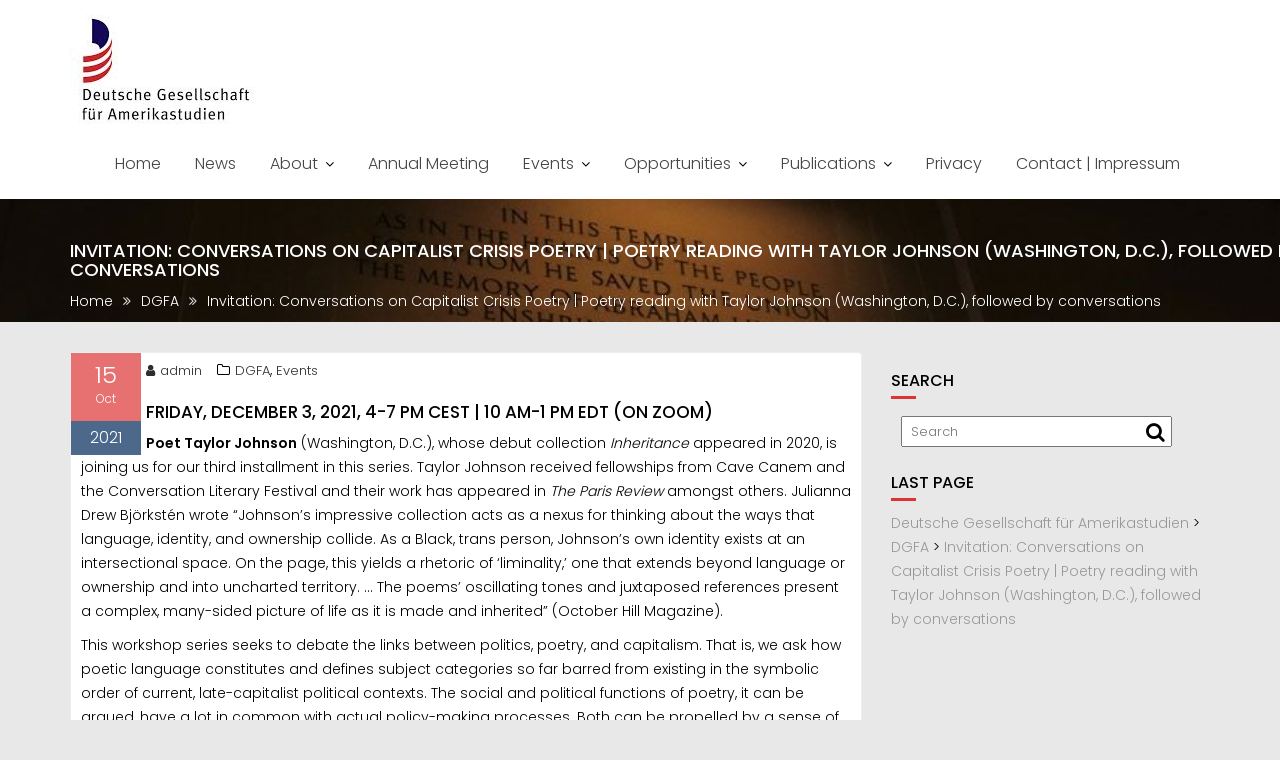

--- FILE ---
content_type: text/html; charset=UTF-8
request_url: https://dgfa.de/invitation-conversations-on-capitalist-crisis-poetry/
body_size: 15338
content:
<!DOCTYPE html><html lang="en-US">
			<head>

				<meta charset="UTF-8">
		<meta name="viewport" content="width=device-width, initial-scale=1">
		<link rel="profile" href="//gmpg.org/xfn/11">
		<link rel="pingback" href="https://dgfa.de/xmlrpc.php">
		<title>Invitation: Conversations on Capitalist Crisis Poetry | Poetry reading with Taylor Johnson (Washington, D.C.), followed by conversations &#8211; Deutsche Gesellschaft für Amerikastudien</title>
<meta name='robots' content='max-image-preview:large' />
<link rel='dns-prefetch' href='//fonts.googleapis.com' />
<link rel="alternate" type="application/rss+xml" title="Deutsche Gesellschaft für Amerikastudien &raquo; Feed" href="https://dgfa.de/feed/" />
<link rel="alternate" title="oEmbed (JSON)" type="application/json+oembed" href="https://dgfa.de/wp-json/oembed/1.0/embed?url=https%3A%2F%2Fdgfa.de%2Finvitation-conversations-on-capitalist-crisis-poetry%2F" />
<link rel="alternate" title="oEmbed (XML)" type="text/xml+oembed" href="https://dgfa.de/wp-json/oembed/1.0/embed?url=https%3A%2F%2Fdgfa.de%2Finvitation-conversations-on-capitalist-crisis-poetry%2F&#038;format=xml" />
<style id='wp-img-auto-sizes-contain-inline-css' type='text/css'>
img:is([sizes=auto i],[sizes^="auto," i]){contain-intrinsic-size:3000px 1500px}
/*# sourceURL=wp-img-auto-sizes-contain-inline-css */
</style>
<style id='wp-emoji-styles-inline-css' type='text/css'>

	img.wp-smiley, img.emoji {
		display: inline !important;
		border: none !important;
		box-shadow: none !important;
		height: 1em !important;
		width: 1em !important;
		margin: 0 0.07em !important;
		vertical-align: -0.1em !important;
		background: none !important;
		padding: 0 !important;
	}
/*# sourceURL=wp-emoji-styles-inline-css */
</style>
<style id='wp-block-library-inline-css' type='text/css'>
:root{--wp-block-synced-color:#7a00df;--wp-block-synced-color--rgb:122,0,223;--wp-bound-block-color:var(--wp-block-synced-color);--wp-editor-canvas-background:#ddd;--wp-admin-theme-color:#007cba;--wp-admin-theme-color--rgb:0,124,186;--wp-admin-theme-color-darker-10:#006ba1;--wp-admin-theme-color-darker-10--rgb:0,107,160.5;--wp-admin-theme-color-darker-20:#005a87;--wp-admin-theme-color-darker-20--rgb:0,90,135;--wp-admin-border-width-focus:2px}@media (min-resolution:192dpi){:root{--wp-admin-border-width-focus:1.5px}}.wp-element-button{cursor:pointer}:root .has-very-light-gray-background-color{background-color:#eee}:root .has-very-dark-gray-background-color{background-color:#313131}:root .has-very-light-gray-color{color:#eee}:root .has-very-dark-gray-color{color:#313131}:root .has-vivid-green-cyan-to-vivid-cyan-blue-gradient-background{background:linear-gradient(135deg,#00d084,#0693e3)}:root .has-purple-crush-gradient-background{background:linear-gradient(135deg,#34e2e4,#4721fb 50%,#ab1dfe)}:root .has-hazy-dawn-gradient-background{background:linear-gradient(135deg,#faaca8,#dad0ec)}:root .has-subdued-olive-gradient-background{background:linear-gradient(135deg,#fafae1,#67a671)}:root .has-atomic-cream-gradient-background{background:linear-gradient(135deg,#fdd79a,#004a59)}:root .has-nightshade-gradient-background{background:linear-gradient(135deg,#330968,#31cdcf)}:root .has-midnight-gradient-background{background:linear-gradient(135deg,#020381,#2874fc)}:root{--wp--preset--font-size--normal:16px;--wp--preset--font-size--huge:42px}.has-regular-font-size{font-size:1em}.has-larger-font-size{font-size:2.625em}.has-normal-font-size{font-size:var(--wp--preset--font-size--normal)}.has-huge-font-size{font-size:var(--wp--preset--font-size--huge)}.has-text-align-center{text-align:center}.has-text-align-left{text-align:left}.has-text-align-right{text-align:right}.has-fit-text{white-space:nowrap!important}#end-resizable-editor-section{display:none}.aligncenter{clear:both}.items-justified-left{justify-content:flex-start}.items-justified-center{justify-content:center}.items-justified-right{justify-content:flex-end}.items-justified-space-between{justify-content:space-between}.screen-reader-text{border:0;clip-path:inset(50%);height:1px;margin:-1px;overflow:hidden;padding:0;position:absolute;width:1px;word-wrap:normal!important}.screen-reader-text:focus{background-color:#ddd;clip-path:none;color:#444;display:block;font-size:1em;height:auto;left:5px;line-height:normal;padding:15px 23px 14px;text-decoration:none;top:5px;width:auto;z-index:100000}html :where(.has-border-color){border-style:solid}html :where([style*=border-top-color]){border-top-style:solid}html :where([style*=border-right-color]){border-right-style:solid}html :where([style*=border-bottom-color]){border-bottom-style:solid}html :where([style*=border-left-color]){border-left-style:solid}html :where([style*=border-width]){border-style:solid}html :where([style*=border-top-width]){border-top-style:solid}html :where([style*=border-right-width]){border-right-style:solid}html :where([style*=border-bottom-width]){border-bottom-style:solid}html :where([style*=border-left-width]){border-left-style:solid}html :where(img[class*=wp-image-]){height:auto;max-width:100%}:where(figure){margin:0 0 1em}html :where(.is-position-sticky){--wp-admin--admin-bar--position-offset:var(--wp-admin--admin-bar--height,0px)}@media screen and (max-width:600px){html :where(.is-position-sticky){--wp-admin--admin-bar--position-offset:0px}}

/*# sourceURL=wp-block-library-inline-css */
</style><style id='wp-block-file-inline-css' type='text/css'>
.wp-block-file{box-sizing:border-box}.wp-block-file:not(.wp-element-button){font-size:.8em}.wp-block-file.aligncenter{text-align:center}.wp-block-file.alignright{text-align:right}.wp-block-file *+.wp-block-file__button{margin-left:.75em}:where(.wp-block-file){margin-bottom:1.5em}.wp-block-file__embed{margin-bottom:1em}:where(.wp-block-file__button){border-radius:2em;display:inline-block;padding:.5em 1em}:where(.wp-block-file__button):where(a):active,:where(.wp-block-file__button):where(a):focus,:where(.wp-block-file__button):where(a):hover,:where(.wp-block-file__button):where(a):visited{box-shadow:none;color:#fff;opacity:.85;text-decoration:none}
/*# sourceURL=https://dgfa.de/wp-includes/blocks/file/style.min.css */
</style>
<style id='wp-block-heading-inline-css' type='text/css'>
h1:where(.wp-block-heading).has-background,h2:where(.wp-block-heading).has-background,h3:where(.wp-block-heading).has-background,h4:where(.wp-block-heading).has-background,h5:where(.wp-block-heading).has-background,h6:where(.wp-block-heading).has-background{padding:1.25em 2.375em}h1.has-text-align-left[style*=writing-mode]:where([style*=vertical-lr]),h1.has-text-align-right[style*=writing-mode]:where([style*=vertical-rl]),h2.has-text-align-left[style*=writing-mode]:where([style*=vertical-lr]),h2.has-text-align-right[style*=writing-mode]:where([style*=vertical-rl]),h3.has-text-align-left[style*=writing-mode]:where([style*=vertical-lr]),h3.has-text-align-right[style*=writing-mode]:where([style*=vertical-rl]),h4.has-text-align-left[style*=writing-mode]:where([style*=vertical-lr]),h4.has-text-align-right[style*=writing-mode]:where([style*=vertical-rl]),h5.has-text-align-left[style*=writing-mode]:where([style*=vertical-lr]),h5.has-text-align-right[style*=writing-mode]:where([style*=vertical-rl]),h6.has-text-align-left[style*=writing-mode]:where([style*=vertical-lr]),h6.has-text-align-right[style*=writing-mode]:where([style*=vertical-rl]){rotate:180deg}
/*# sourceURL=https://dgfa.de/wp-includes/blocks/heading/style.min.css */
</style>
<style id='wp-block-paragraph-inline-css' type='text/css'>
.is-small-text{font-size:.875em}.is-regular-text{font-size:1em}.is-large-text{font-size:2.25em}.is-larger-text{font-size:3em}.has-drop-cap:not(:focus):first-letter{float:left;font-size:8.4em;font-style:normal;font-weight:100;line-height:.68;margin:.05em .1em 0 0;text-transform:uppercase}body.rtl .has-drop-cap:not(:focus):first-letter{float:none;margin-left:.1em}p.has-drop-cap.has-background{overflow:hidden}:root :where(p.has-background){padding:1.25em 2.375em}:where(p.has-text-color:not(.has-link-color)) a{color:inherit}p.has-text-align-left[style*="writing-mode:vertical-lr"],p.has-text-align-right[style*="writing-mode:vertical-rl"]{rotate:180deg}
/*# sourceURL=https://dgfa.de/wp-includes/blocks/paragraph/style.min.css */
</style>
<style id='global-styles-inline-css' type='text/css'>
:root{--wp--preset--aspect-ratio--square: 1;--wp--preset--aspect-ratio--4-3: 4/3;--wp--preset--aspect-ratio--3-4: 3/4;--wp--preset--aspect-ratio--3-2: 3/2;--wp--preset--aspect-ratio--2-3: 2/3;--wp--preset--aspect-ratio--16-9: 16/9;--wp--preset--aspect-ratio--9-16: 9/16;--wp--preset--color--black: #000000;--wp--preset--color--cyan-bluish-gray: #abb8c3;--wp--preset--color--white: #ffffff;--wp--preset--color--pale-pink: #f78da7;--wp--preset--color--vivid-red: #cf2e2e;--wp--preset--color--luminous-vivid-orange: #ff6900;--wp--preset--color--luminous-vivid-amber: #fcb900;--wp--preset--color--light-green-cyan: #7bdcb5;--wp--preset--color--vivid-green-cyan: #00d084;--wp--preset--color--pale-cyan-blue: #8ed1fc;--wp--preset--color--vivid-cyan-blue: #0693e3;--wp--preset--color--vivid-purple: #9b51e0;--wp--preset--gradient--vivid-cyan-blue-to-vivid-purple: linear-gradient(135deg,rgb(6,147,227) 0%,rgb(155,81,224) 100%);--wp--preset--gradient--light-green-cyan-to-vivid-green-cyan: linear-gradient(135deg,rgb(122,220,180) 0%,rgb(0,208,130) 100%);--wp--preset--gradient--luminous-vivid-amber-to-luminous-vivid-orange: linear-gradient(135deg,rgb(252,185,0) 0%,rgb(255,105,0) 100%);--wp--preset--gradient--luminous-vivid-orange-to-vivid-red: linear-gradient(135deg,rgb(255,105,0) 0%,rgb(207,46,46) 100%);--wp--preset--gradient--very-light-gray-to-cyan-bluish-gray: linear-gradient(135deg,rgb(238,238,238) 0%,rgb(169,184,195) 100%);--wp--preset--gradient--cool-to-warm-spectrum: linear-gradient(135deg,rgb(74,234,220) 0%,rgb(151,120,209) 20%,rgb(207,42,186) 40%,rgb(238,44,130) 60%,rgb(251,105,98) 80%,rgb(254,248,76) 100%);--wp--preset--gradient--blush-light-purple: linear-gradient(135deg,rgb(255,206,236) 0%,rgb(152,150,240) 100%);--wp--preset--gradient--blush-bordeaux: linear-gradient(135deg,rgb(254,205,165) 0%,rgb(254,45,45) 50%,rgb(107,0,62) 100%);--wp--preset--gradient--luminous-dusk: linear-gradient(135deg,rgb(255,203,112) 0%,rgb(199,81,192) 50%,rgb(65,88,208) 100%);--wp--preset--gradient--pale-ocean: linear-gradient(135deg,rgb(255,245,203) 0%,rgb(182,227,212) 50%,rgb(51,167,181) 100%);--wp--preset--gradient--electric-grass: linear-gradient(135deg,rgb(202,248,128) 0%,rgb(113,206,126) 100%);--wp--preset--gradient--midnight: linear-gradient(135deg,rgb(2,3,129) 0%,rgb(40,116,252) 100%);--wp--preset--font-size--small: 13px;--wp--preset--font-size--medium: 20px;--wp--preset--font-size--large: 36px;--wp--preset--font-size--x-large: 42px;--wp--preset--spacing--20: 0.44rem;--wp--preset--spacing--30: 0.67rem;--wp--preset--spacing--40: 1rem;--wp--preset--spacing--50: 1.5rem;--wp--preset--spacing--60: 2.25rem;--wp--preset--spacing--70: 3.38rem;--wp--preset--spacing--80: 5.06rem;--wp--preset--shadow--natural: 6px 6px 9px rgba(0, 0, 0, 0.2);--wp--preset--shadow--deep: 12px 12px 50px rgba(0, 0, 0, 0.4);--wp--preset--shadow--sharp: 6px 6px 0px rgba(0, 0, 0, 0.2);--wp--preset--shadow--outlined: 6px 6px 0px -3px rgb(255, 255, 255), 6px 6px rgb(0, 0, 0);--wp--preset--shadow--crisp: 6px 6px 0px rgb(0, 0, 0);}:where(.is-layout-flex){gap: 0.5em;}:where(.is-layout-grid){gap: 0.5em;}body .is-layout-flex{display: flex;}.is-layout-flex{flex-wrap: wrap;align-items: center;}.is-layout-flex > :is(*, div){margin: 0;}body .is-layout-grid{display: grid;}.is-layout-grid > :is(*, div){margin: 0;}:where(.wp-block-columns.is-layout-flex){gap: 2em;}:where(.wp-block-columns.is-layout-grid){gap: 2em;}:where(.wp-block-post-template.is-layout-flex){gap: 1.25em;}:where(.wp-block-post-template.is-layout-grid){gap: 1.25em;}.has-black-color{color: var(--wp--preset--color--black) !important;}.has-cyan-bluish-gray-color{color: var(--wp--preset--color--cyan-bluish-gray) !important;}.has-white-color{color: var(--wp--preset--color--white) !important;}.has-pale-pink-color{color: var(--wp--preset--color--pale-pink) !important;}.has-vivid-red-color{color: var(--wp--preset--color--vivid-red) !important;}.has-luminous-vivid-orange-color{color: var(--wp--preset--color--luminous-vivid-orange) !important;}.has-luminous-vivid-amber-color{color: var(--wp--preset--color--luminous-vivid-amber) !important;}.has-light-green-cyan-color{color: var(--wp--preset--color--light-green-cyan) !important;}.has-vivid-green-cyan-color{color: var(--wp--preset--color--vivid-green-cyan) !important;}.has-pale-cyan-blue-color{color: var(--wp--preset--color--pale-cyan-blue) !important;}.has-vivid-cyan-blue-color{color: var(--wp--preset--color--vivid-cyan-blue) !important;}.has-vivid-purple-color{color: var(--wp--preset--color--vivid-purple) !important;}.has-black-background-color{background-color: var(--wp--preset--color--black) !important;}.has-cyan-bluish-gray-background-color{background-color: var(--wp--preset--color--cyan-bluish-gray) !important;}.has-white-background-color{background-color: var(--wp--preset--color--white) !important;}.has-pale-pink-background-color{background-color: var(--wp--preset--color--pale-pink) !important;}.has-vivid-red-background-color{background-color: var(--wp--preset--color--vivid-red) !important;}.has-luminous-vivid-orange-background-color{background-color: var(--wp--preset--color--luminous-vivid-orange) !important;}.has-luminous-vivid-amber-background-color{background-color: var(--wp--preset--color--luminous-vivid-amber) !important;}.has-light-green-cyan-background-color{background-color: var(--wp--preset--color--light-green-cyan) !important;}.has-vivid-green-cyan-background-color{background-color: var(--wp--preset--color--vivid-green-cyan) !important;}.has-pale-cyan-blue-background-color{background-color: var(--wp--preset--color--pale-cyan-blue) !important;}.has-vivid-cyan-blue-background-color{background-color: var(--wp--preset--color--vivid-cyan-blue) !important;}.has-vivid-purple-background-color{background-color: var(--wp--preset--color--vivid-purple) !important;}.has-black-border-color{border-color: var(--wp--preset--color--black) !important;}.has-cyan-bluish-gray-border-color{border-color: var(--wp--preset--color--cyan-bluish-gray) !important;}.has-white-border-color{border-color: var(--wp--preset--color--white) !important;}.has-pale-pink-border-color{border-color: var(--wp--preset--color--pale-pink) !important;}.has-vivid-red-border-color{border-color: var(--wp--preset--color--vivid-red) !important;}.has-luminous-vivid-orange-border-color{border-color: var(--wp--preset--color--luminous-vivid-orange) !important;}.has-luminous-vivid-amber-border-color{border-color: var(--wp--preset--color--luminous-vivid-amber) !important;}.has-light-green-cyan-border-color{border-color: var(--wp--preset--color--light-green-cyan) !important;}.has-vivid-green-cyan-border-color{border-color: var(--wp--preset--color--vivid-green-cyan) !important;}.has-pale-cyan-blue-border-color{border-color: var(--wp--preset--color--pale-cyan-blue) !important;}.has-vivid-cyan-blue-border-color{border-color: var(--wp--preset--color--vivid-cyan-blue) !important;}.has-vivid-purple-border-color{border-color: var(--wp--preset--color--vivid-purple) !important;}.has-vivid-cyan-blue-to-vivid-purple-gradient-background{background: var(--wp--preset--gradient--vivid-cyan-blue-to-vivid-purple) !important;}.has-light-green-cyan-to-vivid-green-cyan-gradient-background{background: var(--wp--preset--gradient--light-green-cyan-to-vivid-green-cyan) !important;}.has-luminous-vivid-amber-to-luminous-vivid-orange-gradient-background{background: var(--wp--preset--gradient--luminous-vivid-amber-to-luminous-vivid-orange) !important;}.has-luminous-vivid-orange-to-vivid-red-gradient-background{background: var(--wp--preset--gradient--luminous-vivid-orange-to-vivid-red) !important;}.has-very-light-gray-to-cyan-bluish-gray-gradient-background{background: var(--wp--preset--gradient--very-light-gray-to-cyan-bluish-gray) !important;}.has-cool-to-warm-spectrum-gradient-background{background: var(--wp--preset--gradient--cool-to-warm-spectrum) !important;}.has-blush-light-purple-gradient-background{background: var(--wp--preset--gradient--blush-light-purple) !important;}.has-blush-bordeaux-gradient-background{background: var(--wp--preset--gradient--blush-bordeaux) !important;}.has-luminous-dusk-gradient-background{background: var(--wp--preset--gradient--luminous-dusk) !important;}.has-pale-ocean-gradient-background{background: var(--wp--preset--gradient--pale-ocean) !important;}.has-electric-grass-gradient-background{background: var(--wp--preset--gradient--electric-grass) !important;}.has-midnight-gradient-background{background: var(--wp--preset--gradient--midnight) !important;}.has-small-font-size{font-size: var(--wp--preset--font-size--small) !important;}.has-medium-font-size{font-size: var(--wp--preset--font-size--medium) !important;}.has-large-font-size{font-size: var(--wp--preset--font-size--large) !important;}.has-x-large-font-size{font-size: var(--wp--preset--font-size--x-large) !important;}
/*# sourceURL=global-styles-inline-css */
</style>

<style id='classic-theme-styles-inline-css' type='text/css'>
/*! This file is auto-generated */
.wp-block-button__link{color:#fff;background-color:#32373c;border-radius:9999px;box-shadow:none;text-decoration:none;padding:calc(.667em + 2px) calc(1.333em + 2px);font-size:1.125em}.wp-block-file__button{background:#32373c;color:#fff;text-decoration:none}
/*# sourceURL=/wp-includes/css/classic-themes.min.css */
</style>
<link rel='stylesheet' id='bbp-default-css' href='https://dgfa.de/wp-content/plugins/bbpress/templates/default/css/bbpress.min.css?ver=2.6.14' type='text/css' media='all' />
<link rel='stylesheet' id='education-base-googleapis-css' href='//fonts.googleapis.com/css?family=Poppins:400,300,500,600' type='text/css' media='all' />
<link rel='stylesheet' id='bootstrap-css' href='https://dgfa.de/wp-content/themes/education-base/assets/library/bootstrap/css/bootstrap.min.css?ver=3.3.6' type='text/css' media='all' />
<link rel='stylesheet' id='font-awesome-css' href='https://dgfa.de/wp-content/themes/education-base/assets/library/Font-Awesome/css/font-awesome.min.css?ver=4.7.0' type='text/css' media='all' />
<link rel='stylesheet' id='jquery-owl-css' href='https://dgfa.de/wp-content/themes/education-base/assets/library/owl-carousel/owl.carousel.css?ver=1.3.3' type='text/css' media='all' />
<link rel='stylesheet' id='magnific-popup-css' href='https://dgfa.de/wp-content/themes/education-base/assets/library/magnific-popup/magnific-popup.css?ver=1.1.0' type='text/css' media='all' />
<link rel='stylesheet' id='education-base-style-css' href='https://dgfa.de/wp-content/themes/education-base/style.css?ver=1.4.4' type='text/css' media='all' />
<style id='education-base-style-inline-css' type='text/css'>

              .inner-main-title {
                background-image:url('https://dgfa.de/wp-content/uploads/cropped-kelli-dougal-434239-unsplash1400-1.jpg');
                background-repeat:no-repeat;
                background-size:cover;
                background-attachment:fixed;
                background-position: center; 
                height: 300px;
            }
            .top-header,
            article.post .entry-header .year,
            .wpcf7-form input.wpcf7-submit ::before ,
            .btn-primary::before {
                background-color: #002858;
            }
            .site-footer{
                background-color: #003a6a;
            }
            .copy-right{
                background-color: #002858;
            }
            a:hover,
            a:active,
            a:focus,
            .widget li a:hover,
            .posted-on a:hover,
            .author.vcard a:hover,
            .cat-links a:hover,
            .comments-link a:hover,
            .edit-link a:hover,
            .tags-links a:hover,
            .byline a:hover,
             .widget li a:focus,
            .posted-on a:focus,
            .author.vcard a:focus,
            .cat-links a:focus,
            .comments-link a:focus,
            .edit-link a:focus,
            .tags-links a:focus,
            .byline a:focus,
            .main-navigation .acme-normal-page .current_page_item >a,
            .main-navigation .acme-normal-page .current-menu-item >a,
            .main-navigation .active a,
            .main-navigation .navbar-nav >li a:hover,
            .main-navigation .navbar-nav >li a:focus,
            .team-item h3 a:hover,
            .team-item h3 a:focus,
            .news-notice-content .news-content a:hover,
            .news-notice-content .news-content a:focus,
            .circle .fa{
                color: #dd3333;
            }
            .navbar .navbar-toggle:hover,
            .navbar .navbar-toggle:focus,
            .main-navigation .current_page_ancestor > a:before,
            .comment-form .form-submit input,
            .btn-primary,
            .line > span,
            .wpcf7-form input.wpcf7-submit,
            .wpcf7-form input.wpcf7-submit:hover,
            .owl-buttons > div i:hover,
            article.post .entry-header,
            .sm-up-container,
            .read-more,
            .testimonial-content,
            .round-icon,
            .round-icon:hover{
                background-color: #dd3333;
                color:#fff;
            }
            .blog article.sticky,
            .top-header .read-more,
            .circle{
                border: 2px solid #dd3333;
            }
/*# sourceURL=education-base-style-inline-css */
</style>
<link rel='stylesheet' id='education_base-block-front-styles-css' href='https://dgfa.de/wp-content/themes/education-base/acmethemes/gutenberg/gutenberg-front.css?ver=1.0' type='text/css' media='all' />
<script type="text/javascript" src="https://dgfa.de/wp-includes/js/jquery/jquery.min.js?ver=3.7.1" id="jquery-core-js"></script>
<script type="text/javascript" src="https://dgfa.de/wp-includes/js/jquery/jquery-migrate.min.js?ver=3.4.1" id="jquery-migrate-js"></script>
<link rel="https://api.w.org/" href="https://dgfa.de/wp-json/" /><link rel="alternate" title="JSON" type="application/json" href="https://dgfa.de/wp-json/wp/v2/posts/5346" /><link rel="EditURI" type="application/rsd+xml" title="RSD" href="https://dgfa.de/xmlrpc.php?rsd" />
<link rel="canonical" href="https://dgfa.de/invitation-conversations-on-capitalist-crisis-poetry/" />
<style type="text/css" id="custom-background-css">
body.custom-background { background-color: #e8e8e8; }
</style>
	<link rel="icon" href="https://dgfa.de/wp-content/uploads/favicon.png" sizes="32x32" />
<link rel="icon" href="https://dgfa.de/wp-content/uploads/favicon.png" sizes="192x192" />
<link rel="apple-touch-icon" href="https://dgfa.de/wp-content/uploads/favicon.png" />
<meta name="msapplication-TileImage" content="https://dgfa.de/wp-content/uploads/favicon.png" />
		<style type="text/css" id="wp-custom-css">
			.site-title, .site-title a {
    color: #003A6A;
		padding-top: 30px;
		padding-bottom: 10px;
    font-size: 25px;
    margin: 0px;
}
body {
    color: #000;
    font-family: "Poppins",sans-serif;
    font-size: 15px;
    font-weight: 300;
    line-height: 24px;
}
.post-thumb img {
    transition: all 0.5s ease-in-out 0s;
    -webkit-transition: all 0.5s ease-in-out 0s;
    -moz-transition: all 0.5s ease-in-out 0s;
    width: 50%;
}
.image-slider-wrapper .banner-title {
    color: #fff;
    font-size: 20px;
    font-weight: 600;
    line-height: 1.2;
    text-transform: uppercase;
    margin-bottom: 0px;
    text-shadow: 0 1px 2px #333;
}


.image-slider-wrapper .item {
    height: 100% !important;
}
/*blog*/
.gray-bg{
	background: #f7f7f7;
	margin: 50px 0;
}
.blog-item{
	text-align: left;
	position: relative;
	z-index:5;
	background: #fff;
	padding-bottom: 15px;
	border:1px solid #eee;
}
.blog-item h4,
.blog-item p{
	padding: 5px 10px;
}
.blog-item h4{
	margin-bottom: 0;
}
.blog-item h3 a{
	padding-bottom: 10px;
	border-bottom: 1px solid #d1d1d1;
	width:100%;
	display:block;
}
.blog-item .entry-header{
	margin-bottom: 5px;
	position: absolute;
	left: 0;
	top:0;
	width: 70px;
	z-index: 5;
	color: #fff;
	text-align: center;
	opacity: .7;
}
.blog-item .entry-header.no-image {
	float: left;
	margin: 0 5px 0 0;
	padding: 0;
	position: relative;
}

.blog-item .entry-header .day,
.blog-item .entry-header .month{
	float: left;
	width: 100%;
	padding: 10px 0;
}
.blog-item .entry-header .day{
	font-size: 0px;
}
.blog-item .entry-header .month{
	font-size: 1px;
	padding:5px 0;
}
.blog-item .blog-img{
	position: relative;
	z-index: 1;
}
.blog-item .blog-img a{
	overflow: hidden;
	display: block;
}
.blog-img img{
	transition: all 0.5s ease-in-out 0s;
	-webkit-transition:all 0.5s ease-in-out 0s;
	-moz-transition:all 0.5s ease-in-out 0s;
	width: 100%;
}
.blog-img img:hover{
	transform: scale(1.1);
}
h1, h1 a, h2, h2 a, h3, h3 a, h4, h4 a, h5, h5 a, h6, h6 a {
    font-family: 'Poppins', sans-serif;
    text-transform: uppercase;
    font-weight: 500;
	    font-size: 17px;
    color: #000;
}
body {
    color: #000;
    font-family: "Poppins",sans-serif;
    font-size: 13px;
    font-weight: 300;
    line-height: 24px;
}
.image-slider-wrapper.responsive-img img {
    width: 100%;
	  height: 40%;
}
.image-slider-wrapper .slider-content {
    color: #fff;
    padding: 0px;
    position: absolute;
    top: 45%;
    transform: translateY(-50%);
    width: 100%;
    font-size: 16px;
}
.image-slider-wrapper .item {

    height: 100% !important;

}

.main-navigation ul ul {
	box-shadow: 0 3px 3px rgba(0, 0, 0, 0.2);
	float: left;
	position: absolute;
	left: -999em;
	z-index: 99999;
	background: #ccc;
	font-weight: 500;
	text-align: left;
}
main-navigation a {
	color: #dd3333;
	display: block;
	padding: 12px 16px;
	text-decoration: none;
	font-size: 16px;
	transition: all 0.5s ease 0s;
	-webkit-transition: all 0.5s ease 0s;
	-moz-transition: all 0.5s ease 0s;
	-o-transition: all 0.5s ease 0s;
	-ms-transition: all 0.5s ease 0s;

}
.site-content {
	margin: 0 auto;
	margin-top: 30px;
}
.site-description, .site-description a {
    color: #003A6A;
    margin: 0;
		font-size: 16px;
}
.nav > li > a {
    position: relative;
    display: block;
    padding: 10px 15px;
        padding-top: 30px;
        padding-bottom: 10px;
	
}
.inner-main-title .entry-title, .inner-main-title .page-title {
     position: relative;
	color: #ffffff;
    font-size: 18px;
    font-weight: 500;
}
.inner-main-title {
    background-attachment: fixed;
    background-position: center;
    height: 123px;
}
a {
    background: transparent;
    color: #999;
		font-weight: 300;
}
body {
    color: #000;
    font-family: "Poppins",sans-serif;
    font-size: 14px;
    font-weight: 300;
    line-height: 24px;
}
.sidebar ol li, .sidebar ul li {
    font-size: 13px;
}
.main-navigation ul ul a {
    font-size: 14px;
    padding: 12px 18px;
    width: 200px;
    color: #000;
}		</style>
		
	<link rel='stylesheet' id='so-css-education-base-css' href='https://dgfa.de/wp-content/uploads/so-css/so-css-education-base.css?ver=1679754826' type='text/css' media='all' />
</head>
<body data-rsssl=1 class="wp-singular post-template-default single single-post postid-5346 single-format-standard custom-background wp-custom-logo wp-theme-education-base acme-animate right-sidebar group-blog">


<script type="text/javascript" id="bbp-swap-no-js-body-class">
	document.body.className = document.body.className.replace( 'bbp-no-js', 'bbp-js' );
</script>

		<div class="site" id="page">
				<a class="skip-link screen-reader-text" href="#content">Skip to content</a>
		<div class='education-base-main-header-wrapper'>		<div class="navbar at-navbar " id="navbar" role="navigation">
			<div class="container">
				<div class="navbar-header">
					<button type="button" class="navbar-toggle" data-toggle="collapse" data-target=".navbar-collapse"><i class="fa fa-bars"></i></button>
					<a href="https://dgfa.de/" class="custom-logo-link" rel="home"><img width="190" height="109" src="https://dgfa.de/wp-content/uploads/cropped-DGfA_Logo.jpg" class="custom-logo" alt="Deutsche Gesellschaft für Amerikastudien" decoding="async" /></a>				</div>
				<div class="main-navigation navbar-collapse collapse">
					<div class="menu-main-container"><ul id="primary-menu" class="nav navbar-nav navbar-right acme-normal-page"><li id="menu-item-15" class="menu-item menu-item-type-custom menu-item-object-custom menu-item-home menu-item-15"><a href="https://dgfa.de/">Home</a></li>
<li id="menu-item-5784" class="menu-item menu-item-type-taxonomy menu-item-object-category menu-item-5784"><a href="https://dgfa.de/category/allgemein/news/">News</a></li>
<li id="menu-item-1490" class="menu-item menu-item-type-custom menu-item-object-custom menu-item-home menu-item-has-children menu-item-1490"><a href="https://dgfa.de/#About">About</a>
<ul class="sub-menu">
	<li id="menu-item-244" class="menu-item menu-item-type-post_type menu-item-object-page menu-item-244"><a href="https://dgfa.de/about/welcome-to-dgfa/">About the DGfA/GAAS</a></li>
	<li id="menu-item-54" class="menu-item menu-item-type-post_type menu-item-object-page menu-item-has-children menu-item-54"><a href="https://dgfa.de/about/officers/">Officers</a>
	<ul class="sub-menu">
		<li id="menu-item-52" class="menu-item menu-item-type-post_type menu-item-object-page menu-item-52"><a href="https://dgfa.de/about/officers/past-officers/">Past Officers</a></li>
	</ul>
</li>
	<li id="menu-item-53" class="menu-item menu-item-type-post_type menu-item-object-page menu-item-53"><a href="https://dgfa.de/about/advisory-board/">Advisory Board</a></li>
	<li id="menu-item-3035" class="menu-item menu-item-type-post_type menu-item-object-page menu-item-3035"><a href="https://dgfa.de/about/honorary-members/">Honorary Members</a></li>
	<li id="menu-item-6561" class="menu-item menu-item-type-post_type menu-item-object-page menu-item-6561"><a href="https://dgfa.de/about/membership-registration/">Membership</a></li>
	<li id="menu-item-50" class="menu-item menu-item-type-post_type menu-item-object-page menu-item-50"><a href="https://dgfa.de/about/statutes/">Statutes (Satzung)</a></li>
	<li id="menu-item-49" class="menu-item menu-item-type-post_type menu-item-object-page menu-item-49"><a href="https://dgfa.de/about/post-graduate-forum/">Postgraduate Forum</a></li>
	<li id="menu-item-1996" class="menu-item menu-item-type-post_type menu-item-object-page menu-item-1996"><a href="https://dgfa.de/diversity-roundtable/">Diversity Roundtable</a></li>
	<li id="menu-item-4309" class="menu-item menu-item-type-post_type menu-item-object-page menu-item-4309"><a href="https://dgfa.de/about-the-dgfa-front/digital-american-studies-initative-dasi/">Digital American Studies Initative (DASI)</a></li>
	<li id="menu-item-199" class="menu-item menu-item-type-post_type menu-item-object-page menu-item-199"><a href="https://dgfa.de/about/annual-bulletin/">Annual Bulletin (Mitteilungsblatt)</a></li>
	<li id="menu-item-326" class="menu-item menu-item-type-post_type menu-item-object-page menu-item-326"><a href="https://dgfa.de/programs-in-american-studies/">Programs in American Studies</a></li>
	<li id="menu-item-7157" class="menu-item menu-item-type-post_type menu-item-object-page menu-item-7157"><a href="https://dgfa.de/about/institutions-of-american-studies/">Institutions of American Studies</a></li>
</ul>
</li>
<li id="menu-item-48" class="menu-item menu-item-type-post_type menu-item-object-page menu-item-48"><a href="https://dgfa.de/annual-meeting/">Annual Meeting</a></li>
<li id="menu-item-18" class="menu-item menu-item-type-post_type menu-item-object-page menu-item-has-children menu-item-18"><a href="https://dgfa.de/events/">Events</a>
<ul class="sub-menu">
	<li id="menu-item-1252" class="menu-item menu-item-type-post_type menu-item-object-page menu-item-1252"><a href="https://dgfa.de/events/future-annual-meetings/">Future Annual Meetings</a></li>
	<li id="menu-item-47" class="menu-item menu-item-type-post_type menu-item-object-page menu-item-47"><a href="https://dgfa.de/events/past-annual-meetings/">Past Annual Meetings</a></li>
	<li id="menu-item-582" class="menu-item menu-item-type-post_type menu-item-object-page menu-item-582"><a href="https://dgfa.de/events/special-conferences-and-symposia/">Special Conferences and Symposia</a></li>
	<li id="menu-item-46" class="menu-item menu-item-type-post_type menu-item-object-page menu-item-46"><a href="https://dgfa.de/events/past-special-conferences-and-symposia/">Past Special Conferences and Symposia</a></li>
	<li id="menu-item-2020" class="menu-item menu-item-type-post_type menu-item-object-page menu-item-2020"><a href="https://dgfa.de/other-american-studies-conferences/">Other American Studies Conferences</a></li>
</ul>
</li>
<li id="menu-item-103" class="menu-item menu-item-type-taxonomy menu-item-object-category menu-item-has-children menu-item-103"><a href="https://dgfa.de/category/opportunities/">Opportunities</a>
<ul class="sub-menu">
	<li id="menu-item-5972" class="menu-item menu-item-type-post_type menu-item-object-page menu-item-5972"><a href="https://dgfa.de/opportunities/featured-fellowships/">DGfA/GAAS Fellowships</a></li>
	<li id="menu-item-387" class="menu-item menu-item-type-taxonomy menu-item-object-category menu-item-387"><a href="https://dgfa.de/category/opportunities/fellowships/">Additional Fellowships</a></li>
	<li id="menu-item-280" class="menu-item menu-item-type-taxonomy menu-item-object-category menu-item-280"><a href="https://dgfa.de/category/opportunities/jobs/">Openings</a></li>
	<li id="menu-item-404" class="menu-item menu-item-type-taxonomy menu-item-object-category menu-item-404"><a href="https://dgfa.de/category/opportunities/calls-for-papers/">Calls for Papers</a></li>
	<li id="menu-item-7518" class="menu-item menu-item-type-post_type menu-item-object-page menu-item-7518"><a href="https://dgfa.de/opportunities/dgfa-expertendienst-expert-service/">DGfA Expertendienst / Expert Service</a></li>
	<li id="menu-item-6224" class="menu-item menu-item-type-post_type menu-item-object-page menu-item-6224"><a href="https://dgfa.de/opportunities/mentoring-program/">DGfA Mentoring Program</a></li>
	<li id="menu-item-445" class="menu-item menu-item-type-taxonomy menu-item-object-category menu-item-445"><a href="https://dgfa.de/category/opportunities/prizes/">Prizes</a></li>
	<li id="menu-item-1960" class="menu-item menu-item-type-post_type menu-item-object-page menu-item-1960"><a href="https://dgfa.de/visiting-professorships/">Visiting Professorships (Vertretungen)</a></li>
</ul>
</li>
<li id="menu-item-1491" class="menu-item menu-item-type-custom menu-item-object-custom menu-item-has-children menu-item-1491"><a href="https://dgfa.de/american-studies-a-quarterly-2/about-american-studies-a-quarterly/">Publications</a>
<ul class="sub-menu">
	<li id="menu-item-467" class="menu-item menu-item-type-custom menu-item-object-custom menu-item-has-children menu-item-467"><a>American Studies – <br> A Quarterly</a>
	<ul class="sub-menu">
		<li id="menu-item-95" class="menu-item menu-item-type-post_type menu-item-object-page menu-item-95"><a href="https://dgfa.de/american-studies-a-quarterly-2/about-american-studies-a-quarterly/">About</a></li>
		<li id="menu-item-170" class="menu-item menu-item-type-post_type menu-item-object-page menu-item-170"><a href="https://dgfa.de/american-studies-a-quarterly-2/editors/">Editors</a></li>
		<li id="menu-item-169" class="menu-item menu-item-type-post_type menu-item-object-page menu-item-169"><a href="https://dgfa.de/american-studies-a-quarterly-2/readers/">Readers</a></li>
		<li id="menu-item-93" class="menu-item menu-item-type-post_type menu-item-object-page menu-item-93"><a href="https://dgfa.de/american-studies-a-quarterly-2/contents/">Contents</a></li>
		<li id="menu-item-8009" class="menu-item menu-item-type-post_type menu-item-object-page menu-item-8009"><a href="https://dgfa.de/american-studies-a-quarterly-2/call-for-papers-and-proposals/">Call for Papers and Proposals</a></li>
		<li id="menu-item-92" class="menu-item menu-item-type-post_type menu-item-object-page menu-item-92"><a href="https://dgfa.de/american-studies-a-quarterly-2/submitting/">Submitting</a></li>
		<li id="menu-item-270" class="menu-item menu-item-type-post_type menu-item-object-page menu-item-270"><a href="https://dgfa.de/american-studies-a-quarterly-2/article-style-sheet/">Article Style Sheet</a></li>
		<li id="menu-item-91" class="menu-item menu-item-type-post_type menu-item-object-page menu-item-91"><a href="https://dgfa.de/american-studies-a-quarterly-2/best-article-award/">Best Article Award</a></li>
	</ul>
</li>
	<li id="menu-item-468" class="menu-item menu-item-type-custom menu-item-object-custom menu-item-has-children menu-item-468"><a>American Studies – <br> A Monograph Series</a>
	<ul class="sub-menu">
		<li id="menu-item-90" class="menu-item menu-item-type-post_type menu-item-object-page menu-item-90"><a href="https://dgfa.de/publications/american-studies-a-monograph-series/the-monograph-series/">About</a></li>
		<li id="menu-item-160" class="menu-item menu-item-type-post_type menu-item-object-page menu-item-160"><a href="https://dgfa.de/publications/american-studies-a-monograph-series/monograph-style-sheet/">How to Submit</a></li>
		<li id="menu-item-161" class="menu-item menu-item-type-post_type menu-item-object-page menu-item-161"><a href="https://dgfa.de/publications/american-studies-a-monograph-series/monograph-titles/">Browse Titles</a></li>
	</ul>
</li>
	<li id="menu-item-4678" class="menu-item menu-item-type-post_type menu-item-object-page menu-item-4678"><a href="https://dgfa.de/publications-in-american-studies-jabi/">Publications in American Studies (JaBi)</a></li>
</ul>
</li>
<li id="menu-item-3379" class="menu-item menu-item-type-post_type menu-item-object-page menu-item-privacy-policy menu-item-3379"><a rel="privacy-policy" href="https://dgfa.de/data-privacy/">Privacy</a></li>
<li id="menu-item-3392" class="menu-item menu-item-type-post_type menu-item-object-page menu-item-3392"><a href="https://dgfa.de/contact-impressum/">Contact | Impressum</a></li>
</ul></div>				</div>
				<!--/.nav-collapse -->
			</div>
		</div>
		</div><div class="wrapper inner-main-title">
	<div class="container">
		<header class="entry-header init-animate slideInUp1">
			<h1 class="entry-title">Invitation: Conversations on Capitalist Crisis Poetry | Poetry reading with Taylor Johnson (Washington, D.C.), followed by conversations</h1>			<div class='breadcrumbs init-animate slideInUp2'><div id='education-base-breadcrumbs'><div role="navigation" aria-label="Breadcrumbs" class="breadcrumb-trail breadcrumbs" itemprop="breadcrumb"><ul class="trail-items" itemscope itemtype="http://schema.org/BreadcrumbList"><meta name="numberOfItems" content="3" /><meta name="itemListOrder" content="Ascending" /><li itemprop="itemListElement" itemscope itemtype="http://schema.org/ListItem" class="trail-item trail-begin"><a href="https://dgfa.de/" rel="home" itemprop="item"><span itemprop="name">Home</span></a><meta itemprop="position" content="1" /></li><li itemprop="itemListElement" itemscope itemtype="http://schema.org/ListItem" class="trail-item"><a href="https://dgfa.de/category/allgemein/" itemprop="item"><span itemprop="name">DGFA</span></a><meta itemprop="position" content="2" /></li><li class="trail-item trail-end"><span><span>Invitation: Conversations on Capitalist Crisis Poetry | Poetry reading with Taylor Johnson (Washington, D.C.), followed by conversations</span></span></li></ul></div></div></div>		</header><!-- .entry-header -->
	</div>
</div>
<div id="content" class="site-content container clearfix">
		<div id="primary" class="content-area">
		<main id="main" class="site-main" role="main">
		<article id="post-5346" class="init-animate slideInUp1 post-5346 post type-post status-publish format-standard hentry category-allgemein category-events">
	<div class="content-wrapper">
				<header class="entry-header no-image">
			<div class="entry-meta">
				<span class="day-month">
					<span class="day">
						15					</span>
					<span class="month">
						Oct					</span>
				</span>
				<span class="year">
					2021				</span>

			</div><!-- .entry-meta -->
		</header><!-- .entry-header -->
		<div class="entry-content">
			<footer class="entry-footer">
				<span class="author vcard"><a class="url fn n" href="https://dgfa.de/author/admin/"><i class="fa fa-user"></i>admin</a></span><span class="cat-links"><i class="fa fa-folder-o"></i><a href="https://dgfa.de/category/allgemein/" rel="category tag">DGFA</a>, <a href="https://dgfa.de/category/events/" rel="category tag">Events</a></span>			</footer><!-- .entry-footer -->
			
<h2 class="wp-block-heading">Friday, December 3, 2021, 4-7 pm CEST | 10 am-1 pm EDT (on zoom)</h2>



<p><strong>Poet Taylor Johnson</strong> (Washington, D.C.), whose debut collection <em>Inheritance </em>appeared in 2020, is joining us for our third installment in this series. Taylor Johnson received fellowships from Cave Canem and the Conversation Literary Festival and their work has appeared in <em>The Paris Review</em> amongst others. Julianna Drew Björkstén wrote “Johnson’s impressive collection acts as a nexus for thinking about the ways that language, identity, and ownership collide. As a Black, trans person, Johnson’s own identity exists at an intersectional space. On the page, this yields a rhetoric of ‘liminality,’ one that extends beyond language or ownership and into uncharted territory.&nbsp;… The poems’ oscillating tones and juxtaposed references present a complex, many-sided picture of life as it is made and inherited” (October Hill Magazine).</p>



<p>This workshop series seeks to debate the links between politics, poetry, and capitalism. That is, we ask how poetic language constitutes and defines subject categories so far barred from existing in the symbolic order of current, late-capitalist political contexts. The social and political functions of poetry, it can be argued, have a lot in common with actual policy-making processes. Both can be propelled by a sense of progressivism, urgency, social justice, and their strong appeal to the imagination, i.e. that things can change, or rather that things can be thought and be thought differently. Both poetry and politics are interested in how the subject is structured and how it relates to others, society, the world at large, even if with very different trajectories. Neoliberalism, in contrast to both democratic politics and poetry, has a primary interest, however, in isolating the subject from fellow subjects as well as from any institutional responsibilities. Many of our contemporary political crises are the product of ‘Late Capitalism’ and what William Davies (2016) calls “punitive neoliberalism” (130). Today’s audits and assessment centers restrict access to resources to a select few and curb the autonomy of the individual. In this context, poetic practices represent a creative, liberating force that can allow the subject to regain (some) autonomy.</p>



<p>Rather than a traditional workshop, we want to create a forum for a transatlantic conversation on capitalist crisis poetry. Therefore, workshop meetings are structured in two parts: <strong>in Part 1, which is open to the public, a currently active poet reads a selection of their poems followed by a Q&amp;A which allows us to assess their work in light of capitalist crisis poetry together with the writer.</strong> In Part 2, we broaden the conversation to critically contextualize and discuss the link between politics and poetry from the individual workshop participants’ perspective. This way we seek to work together towards a living forum that traces the various ways in which poetry intersects with the current capitalist crises and political work.</p>



<p>In order to register, please get in touch with the organizers via email:</p>



<p>Marcel Hartwig: &nbsp;&nbsp;&nbsp;&nbsp;&nbsp;&nbsp;&nbsp; <a href="mailto:hartwig@anglistik.uni-siegen.de">hartwig@anglistik.uni-siegen.de</a><br>Stefan Benz:&nbsp;&nbsp; &nbsp;&nbsp;&nbsp;&nbsp;&nbsp;&nbsp;&nbsp;&nbsp;&nbsp;&nbsp;&nbsp;&nbsp;<a href="mailto:sbenz@uni-bonn.de">sbenz@uni-bonn.de</a><br>Hannah Schoch: &nbsp;&nbsp;&nbsp;&nbsp;&nbsp;&nbsp;&nbsp; <a href="mailto:hannah.schoch@uzh.ch">hannah.schoch@uzh.ch</a></p>



<div class="wp-block-file"><a href="https://dgfa.de/wp-content/uploads/Capitalist-Crisis-Poetry-III.docx">Capitalist-Crisis-Poetry-III</a><a href="https://dgfa.de/wp-content/uploads/Capitalist-Crisis-Poetry-III.docx" class="wp-block-file__button" download>Download</a></div>



<div class="wp-block-file"><a href="https://dgfa.de/wp-content/uploads/CCP-III.jpg">CCP-III</a><a href="https://dgfa.de/wp-content/uploads/CCP-III.jpg" class="wp-block-file__button" download>Download</a></div>
		</div><!-- .entry-content -->
	</div>
</article><!-- #post-## -->
	<nav class="navigation post-navigation" aria-label="Posts">
		<h2 class="screen-reader-text">Post navigation</h2>
		<div class="nav-links"><div class="nav-previous"><a href="https://dgfa.de/call-for-papers-heidelberg-center-for-american-studies-annual-spring-academy-conference/" rel="prev">Call for Papers: Heidelberg Center for American Studies Annual Spring Academy Conference</a></div><div class="nav-next"><a href="https://dgfa.de/opening-universitatsprofessur-fur-literatur-nordamerikas-besoldungsgruppe-w-3-oder-vergleichbares-beschaftigungsverhaltnis-freie-universitat-berlin/" rel="next">Opening: Universitätsprofessur für Literatur Nordamerikas Besoldungsgruppe: W 3 oder vergleichbares Beschäftigungsverhältnis | Freie Universität Berlin</a></div></div>
	</nav>		</main><!-- #main -->
	</div><!-- #primary -->
	    <div id="secondary-right" class="at-fixed-width widget-area sidebar secondary-sidebar" role="complementary">
        <div id="sidebar-section-top" class="widget-area sidebar clearfix">
			<section id="search-5" class="widget widget_search"><h2 class="widget-title">Search</h2><div class="line"><span class="fa fa-graduation-cap"></span></div><div class="search-block">
	<form action="https://dgfa.de" class="searchform" id="searchform" method="get" role="search">
		<div>
			<label for="menu-search" class="screen-reader-text"></label>
						<input type="text"  placeholder="Search"  class="menu-search" id="menu-search" name="s" value="">
			<button class="searchsubmit fa fa-search" type="submit" id="searchsubmit"></button>
		</div>
	</form>
</div>
</section><section id="bcn_widget-3" class="widget widget_breadcrumb_navxt"><h2 class="widget-title">Last Page</h2><div class="line"><span class="fa fa-graduation-cap"></span></div><div class="breadcrumbs" vocab="https://schema.org/" typeof="BreadcrumbList"><span property="itemListElement" typeof="ListItem"><a property="item" typeof="WebPage" title="Go to Deutsche Gesellschaft für Amerikastudien." href="https://dgfa.de" class="home"><span property="name">Deutsche Gesellschaft für Amerikastudien</span></a><meta property="position" content="1"></span> &gt; <span property="itemListElement" typeof="ListItem"><a property="item" typeof="WebPage" title="Go to the DGFA category archives." href="https://dgfa.de/category/allgemein/" class="taxonomy category"><span property="name">DGFA</span></a><meta property="position" content="2"></span> &gt; <span property="itemListElement" typeof="ListItem"><a property="item" typeof="WebPage" title="Go to Invitation: Conversations on Capitalist Crisis Poetry | Poetry reading with Taylor Johnson (Washington, D.C.), followed by conversations." href="https://dgfa.de/invitation-conversations-on-capitalist-crisis-poetry/" class="post post-post current-item"><span property="name">Invitation: Conversations on Capitalist Crisis Poetry | Poetry reading with Taylor Johnson (Washington, D.C.), followed by conversations</span></a><meta property="position" content="3"></span></div></section>        </div>
    </div>
</div><!-- #content -->
		<div class="clearfix"></div>
		<footer class="site-footer">
							<div class="container">
					<div class="bottom">
						<div id="footer-top">
							<div class="footer-columns at-fixed-width">
																	<div class="footer-sidebar col-sm-3 init-animate slideInUp1">
										<aside id="bcn_widget-2" class="widget widget_breadcrumb_navxt"><h3 class="widget-title"><span>You are here:</span></h3><div class="line"><span class="fa fa-graduation-cap"></span></div><span property="itemListElement" typeof="ListItem"><a property="item" typeof="WebPage" title="Go to Deutsche Gesellschaft für Amerikastudien." href="https://dgfa.de" class="home"><span property="name">Deutsche Gesellschaft für Amerikastudien</span></a><meta property="position" content="1"></span> &gt; <span property="itemListElement" typeof="ListItem"><a property="item" typeof="WebPage" title="Go to the DGFA category archives." href="https://dgfa.de/category/allgemein/" class="taxonomy category"><span property="name">DGFA</span></a><meta property="position" content="2"></span> &gt; <span property="itemListElement" typeof="ListItem"><a property="item" typeof="WebPage" title="Go to Invitation: Conversations on Capitalist Crisis Poetry | Poetry reading with Taylor Johnson (Washington, D.C.), followed by conversations." href="https://dgfa.de/invitation-conversations-on-capitalist-crisis-poetry/" class="post post-post current-item"><span property="name">Invitation: Conversations on Capitalist Crisis Poetry | Poetry reading with Taylor Johnson (Washington, D.C.), followed by conversations</span></a><meta property="position" content="3"></span></aside>									</div>
																</div>
						</div><!-- #foter-top -->
					</div><!-- bottom-->
				</div>
				<div class="clearfix"></div>
							<div class="copy-right">
				<div class='container'>
					<div class="row">
						<div class="col-sm-4 init-animate fadeInDown">
													</div>
						<div class="col-sm-4 init-animate fadeInDown">
															<p class="text-center">
									© All rights reserved 2024								</p>
														</div>
						<div class="col-sm-4 init-animate fadeInDown">
							<div class="footer-copyright border text-right">
								<div class="site-info">
									Education Base by <a href="http://www.acmethemes.com/" rel="designer">Acme Themes</a>								</div><!-- .site-info -->
							</div>
						</div>
					</div>
				</div>
				<a href="#page" class="sm-up-container"><i class="fa fa-angle-up sm-up"></i></a>
			</div>
		</footer>
				</div><!-- #page -->
		<script type="speculationrules">
{"prefetch":[{"source":"document","where":{"and":[{"href_matches":"/*"},{"not":{"href_matches":["/wp-*.php","/wp-admin/*","/wp-content/uploads/*","/wp-content/*","/wp-content/plugins/*","/wp-content/themes/education-base/*","/*\\?(.+)"]}},{"not":{"selector_matches":"a[rel~=\"nofollow\"]"}},{"not":{"selector_matches":".no-prefetch, .no-prefetch a"}}]},"eagerness":"conservative"}]}
</script>
<script type="text/javascript" src="https://dgfa.de/wp-content/themes/education-base/acmethemes/core/js/skip-link-focus-fix.js?ver=20130115" id="education-base-skip-link-focus-fix-js"></script>
<script type="text/javascript" src="https://dgfa.de/wp-content/themes/education-base/assets/library/bootstrap/js/bootstrap.min.js?ver=3.3.6" id="bootstrap-js"></script>
<script type="text/javascript" src="https://dgfa.de/wp-content/themes/education-base/assets/library/owl-carousel/owl.carousel.min.js?ver=1.3.3" id="jquery-owl-js"></script>
<script type="text/javascript" src="https://dgfa.de/wp-includes/js/imagesloaded.min.js?ver=5.0.0" id="imagesloaded-js"></script>
<script type="text/javascript" src="https://dgfa.de/wp-includes/js/masonry.min.js?ver=4.2.2" id="masonry-js"></script>
<script type="text/javascript" src="https://dgfa.de/wp-content/themes/education-base/assets/library/wow/js/wow.min.js?ver=1.1.2" id="wow-js"></script>
<script type="text/javascript" src="https://dgfa.de/wp-content/themes/education-base/assets/library/magnific-popup/jquery.magnific-popup.min.js?ver=1.1.0" id="magnific-popup-js-js"></script>
<script type="text/javascript" src="https://dgfa.de/wp-content/themes/education-base/assets/js/education-base-custom.js?ver=1.4.6" id="education-base-custom-js"></script>
<script id="wp-emoji-settings" type="application/json">
{"baseUrl":"https://s.w.org/images/core/emoji/17.0.2/72x72/","ext":".png","svgUrl":"https://s.w.org/images/core/emoji/17.0.2/svg/","svgExt":".svg","source":{"concatemoji":"https://dgfa.de/wp-includes/js/wp-emoji-release.min.js?ver=38bf50450dd537fc05c1b5f941b82866"}}
</script>
<script type="module">
/* <![CDATA[ */
/*! This file is auto-generated */
const a=JSON.parse(document.getElementById("wp-emoji-settings").textContent),o=(window._wpemojiSettings=a,"wpEmojiSettingsSupports"),s=["flag","emoji"];function i(e){try{var t={supportTests:e,timestamp:(new Date).valueOf()};sessionStorage.setItem(o,JSON.stringify(t))}catch(e){}}function c(e,t,n){e.clearRect(0,0,e.canvas.width,e.canvas.height),e.fillText(t,0,0);t=new Uint32Array(e.getImageData(0,0,e.canvas.width,e.canvas.height).data);e.clearRect(0,0,e.canvas.width,e.canvas.height),e.fillText(n,0,0);const a=new Uint32Array(e.getImageData(0,0,e.canvas.width,e.canvas.height).data);return t.every((e,t)=>e===a[t])}function p(e,t){e.clearRect(0,0,e.canvas.width,e.canvas.height),e.fillText(t,0,0);var n=e.getImageData(16,16,1,1);for(let e=0;e<n.data.length;e++)if(0!==n.data[e])return!1;return!0}function u(e,t,n,a){switch(t){case"flag":return n(e,"\ud83c\udff3\ufe0f\u200d\u26a7\ufe0f","\ud83c\udff3\ufe0f\u200b\u26a7\ufe0f")?!1:!n(e,"\ud83c\udde8\ud83c\uddf6","\ud83c\udde8\u200b\ud83c\uddf6")&&!n(e,"\ud83c\udff4\udb40\udc67\udb40\udc62\udb40\udc65\udb40\udc6e\udb40\udc67\udb40\udc7f","\ud83c\udff4\u200b\udb40\udc67\u200b\udb40\udc62\u200b\udb40\udc65\u200b\udb40\udc6e\u200b\udb40\udc67\u200b\udb40\udc7f");case"emoji":return!a(e,"\ud83e\u1fac8")}return!1}function f(e,t,n,a){let r;const o=(r="undefined"!=typeof WorkerGlobalScope&&self instanceof WorkerGlobalScope?new OffscreenCanvas(300,150):document.createElement("canvas")).getContext("2d",{willReadFrequently:!0}),s=(o.textBaseline="top",o.font="600 32px Arial",{});return e.forEach(e=>{s[e]=t(o,e,n,a)}),s}function r(e){var t=document.createElement("script");t.src=e,t.defer=!0,document.head.appendChild(t)}a.supports={everything:!0,everythingExceptFlag:!0},new Promise(t=>{let n=function(){try{var e=JSON.parse(sessionStorage.getItem(o));if("object"==typeof e&&"number"==typeof e.timestamp&&(new Date).valueOf()<e.timestamp+604800&&"object"==typeof e.supportTests)return e.supportTests}catch(e){}return null}();if(!n){if("undefined"!=typeof Worker&&"undefined"!=typeof OffscreenCanvas&&"undefined"!=typeof URL&&URL.createObjectURL&&"undefined"!=typeof Blob)try{var e="postMessage("+f.toString()+"("+[JSON.stringify(s),u.toString(),c.toString(),p.toString()].join(",")+"));",a=new Blob([e],{type:"text/javascript"});const r=new Worker(URL.createObjectURL(a),{name:"wpTestEmojiSupports"});return void(r.onmessage=e=>{i(n=e.data),r.terminate(),t(n)})}catch(e){}i(n=f(s,u,c,p))}t(n)}).then(e=>{for(const n in e)a.supports[n]=e[n],a.supports.everything=a.supports.everything&&a.supports[n],"flag"!==n&&(a.supports.everythingExceptFlag=a.supports.everythingExceptFlag&&a.supports[n]);var t;a.supports.everythingExceptFlag=a.supports.everythingExceptFlag&&!a.supports.flag,a.supports.everything||((t=a.source||{}).concatemoji?r(t.concatemoji):t.wpemoji&&t.twemoji&&(r(t.twemoji),r(t.wpemoji)))});
//# sourceURL=https://dgfa.de/wp-includes/js/wp-emoji-loader.min.js
/* ]]> */
</script>
    <style>
            </style>

    <script>
        document.addEventListener("DOMContentLoaded", function(event) {
                    });
    </script>


    
    <style>
            </style>


    <script>
        var accordions_active = null;
        var accordions_tabs_active = null;
    </script>


    


</body>
</html>